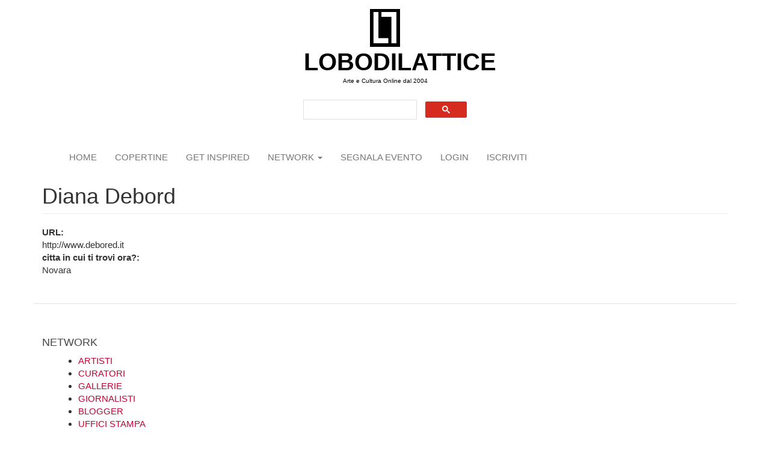

--- FILE ---
content_type: text/html; charset=utf-8
request_url: https://www.lobodilattice.com/user/1042
body_size: 4764
content:
<!DOCTYPE html>
<html lang="it" dir="ltr"
  xmlns:fb="https://ogp.me/ns/fb#"
  xmlns:og="https://ogp.me/ns#">
<head>
  <link rel="profile" href="http://www.w3.org/1999/xhtml/vocab" />
  <meta name="viewport" content="width=device-width, initial-scale=1.0">
  <meta http-equiv="Content-Type" content="text/html; charset=utf-8" />
<link rel="shortcut icon" href="https://www.lobodilattice.com/sites/default/files/logo-iconalobo1.gif" type="image/gif" />
<link rel="canonical" href="https://www.lobodilattice.com/user/1042" />
<link rel="shortlink" href="https://www.lobodilattice.com/user/1042" />
<meta property="og:site_name" content="LOBODILATTICE" />
<meta property="og:type" content="profile" />
<meta property="og:url" content="https://www.lobodilattice.com/user/1042" />
<meta property="og:title" content="Diana Debord" />
<meta property="profile:username" content="Diana Debord" />
<script async src="//pagead2.googlesyndication.com/pagead/js/adsbygoogle.js"></script>
<script>
  (adsbygoogle = window.adsbygoogle || []).push({
    google_ad_client: "ca-pub-0702330934506888",
    enable_page_level_ads: true
  });
</script>  <title>Diana Debord | LOBODILATTICE</title>
  <style>
@import url("https://www.lobodilattice.com/modules/system/system.base.css?sv45cg");
</style>
<style>
@import url("https://www.lobodilattice.com/sites/all/modules/simplenews/simplenews.css?sv45cg");
@import url("https://www.lobodilattice.com/modules/field/theme/field.css?sv45cg");
@import url("https://www.lobodilattice.com/modules/node/node.css?sv45cg");
@import url("https://www.lobodilattice.com/sites/all/modules/views/css/views.css?sv45cg");
@import url("https://www.lobodilattice.com/sites/all/modules/ckeditor/css/ckeditor.css?sv45cg");
</style>
<style>
@import url("https://www.lobodilattice.com/sites/all/modules/colorbox/styles/plain/colorbox_style.css?sv45cg");
@import url("https://www.lobodilattice.com/sites/all/modules/ctools/css/ctools.css?sv45cg");
@import url("https://www.lobodilattice.com/sites/all/modules/panels/css/panels.css?sv45cg");
</style>
<link type="text/css" rel="stylesheet" href="https://cdn.jsdelivr.net/npm/bootstrap@3.4.1/dist/css/bootstrap.css" media="all" />
<link type="text/css" rel="stylesheet" href="https://cdn.jsdelivr.net/npm/@unicorn-fail/drupal-bootstrap-styles@0.0.2/dist/3.3.1/7.x-3.x/drupal-bootstrap.css" media="all" />
<style>
@import url("https://www.lobodilattice.com/sites/all/themes/lobodilattice/css/style.css?sv45cg");
</style>
  <!-- HTML5 element support for IE6-8 -->
  <!--[if lt IE 9]>
    <script src="https://cdn.jsdelivr.net/html5shiv/3.7.3/html5shiv-printshiv.min.js"></script>
  <![endif]-->
  <script src="//code.jquery.com/jquery-2.2.4.js"></script>
<script>window.jQuery || document.write("<script src='/sites/all/modules/jquery_update/replace/jquery/2.2/jquery.js'>\x3C/script>")</script>
<script src="https://www.lobodilattice.com/misc/jquery-extend-3.4.0.js?v=2.2.4"></script>
<script src="https://www.lobodilattice.com/misc/jquery-html-prefilter-3.5.0-backport.js?v=2.2.4"></script>
<script src="https://www.lobodilattice.com/misc/jquery.once.js?v=1.2"></script>
<script src="https://www.lobodilattice.com/misc/drupal.js?sv45cg"></script>
<script src="https://www.lobodilattice.com/sites/all/modules/jquery_update/js/jquery_browser.js?v=0.0.1"></script>
<script src="https://cdn.jsdelivr.net/npm/bootstrap@3.4.1/dist/js/bootstrap.js"></script>
<script src="https://www.lobodilattice.com/sites/all/modules/admin_menu/admin_devel/admin_devel.js?sv45cg"></script>
<script src="https://www.lobodilattice.com/sites/default/files/languages/it_3gNDV7UPY7e2_tqDZiiZYY4SOKbNa0gTCocdOcSaY-I.js?sv45cg"></script>
<script src="https://www.lobodilattice.com/sites/all/libraries/colorbox/jquery.colorbox-min.js?sv45cg"></script>
<script src="https://www.lobodilattice.com/sites/all/modules/colorbox/js/colorbox.js?sv45cg"></script>
<script src="https://www.lobodilattice.com/sites/all/modules/colorbox/styles/plain/colorbox_style.js?sv45cg"></script>
<script src="https://www.lobodilattice.com/sites/all/modules/colorbox/js/colorbox_load.js?sv45cg"></script>
<script src="https://www.lobodilattice.com/sites/all/modules/google_analytics/googleanalytics.js?sv45cg"></script>
<script src="https://www.googletagmanager.com/gtag/js?id=UA-11038784-1"></script>
<script>window.google_analytics_domain_name = "none";window.google_analytics_uacct = "UA-11038784-1";window.dataLayer = window.dataLayer || [];function gtag(){dataLayer.push(arguments)};gtag("js", new Date());gtag("set", "developer_id.dMDhkMT", true);gtag("config", "UA-11038784-1", {"groups":"default","linker":{"domains":["www.lobodilattice.com","www.lobodilattice.org"]},"anonymize_ip":true,"allow_ad_personalization_signals":false});</script>
<script>jQuery.extend(Drupal.settings, {"basePath":"\/","pathPrefix":"","setHasJsCookie":0,"ajaxPageState":{"theme":"lobodilattice","theme_token":"mVSDI0wCgT5IwbqgAhtG_Cgcws7sYSp9lKTKNk7cXfs","js":{"sites\/all\/themes\/bootstrap\/js\/bootstrap.js":1,"\/\/code.jquery.com\/jquery-2.2.4.js":1,"0":1,"misc\/jquery-extend-3.4.0.js":1,"misc\/jquery-html-prefilter-3.5.0-backport.js":1,"misc\/jquery.once.js":1,"misc\/drupal.js":1,"sites\/all\/modules\/jquery_update\/js\/jquery_browser.js":1,"https:\/\/cdn.jsdelivr.net\/npm\/bootstrap@3.4.1\/dist\/js\/bootstrap.js":1,"sites\/all\/modules\/admin_menu\/admin_devel\/admin_devel.js":1,"public:\/\/languages\/it_3gNDV7UPY7e2_tqDZiiZYY4SOKbNa0gTCocdOcSaY-I.js":1,"sites\/all\/libraries\/colorbox\/jquery.colorbox-min.js":1,"sites\/all\/modules\/colorbox\/js\/colorbox.js":1,"sites\/all\/modules\/colorbox\/styles\/plain\/colorbox_style.js":1,"sites\/all\/modules\/colorbox\/js\/colorbox_load.js":1,"sites\/all\/modules\/google_analytics\/googleanalytics.js":1,"https:\/\/www.googletagmanager.com\/gtag\/js?id=UA-11038784-1":1,"1":1},"css":{"modules\/system\/system.base.css":1,"sites\/all\/modules\/simplenews\/simplenews.css":1,"modules\/field\/theme\/field.css":1,"modules\/node\/node.css":1,"sites\/all\/modules\/views\/css\/views.css":1,"sites\/all\/modules\/ckeditor\/css\/ckeditor.css":1,"sites\/all\/modules\/colorbox\/styles\/plain\/colorbox_style.css":1,"sites\/all\/modules\/ctools\/css\/ctools.css":1,"sites\/all\/modules\/panels\/css\/panels.css":1,"https:\/\/cdn.jsdelivr.net\/npm\/bootstrap@3.4.1\/dist\/css\/bootstrap.css":1,"https:\/\/cdn.jsdelivr.net\/npm\/@unicorn-fail\/drupal-bootstrap-styles@0.0.2\/dist\/3.3.1\/7.x-3.x\/drupal-bootstrap.css":1,"sites\/all\/themes\/lobodilattice\/css\/style.css":1}},"colorbox":{"opacity":"0.85","current":"{current} of {total}","previous":"\u00ab Prev","next":"Next \u00bb","close":"Close","maxWidth":"98%","maxHeight":"98%","fixed":true,"mobiledetect":true,"mobiledevicewidth":"480px","file_public_path":"\/sites\/default\/files","specificPagesDefaultValue":"admin*\nimagebrowser*\nimg_assist*\nimce*\nnode\/add\/*\nnode\/*\/edit\nprint\/*\nprintpdf\/*\nsystem\/ajax\nsystem\/ajax\/*"},"googleanalytics":{"account":["UA-11038784-1"],"trackOutbound":1,"trackMailto":1,"trackDownload":1,"trackDownloadExtensions":"7z|aac|arc|arj|asf|asx|avi|bin|csv|doc(x|m)?|dot(x|m)?|exe|flv|gif|gz|gzip|hqx|jar|jpe?g|js|mp(2|3|4|e?g)|mov(ie)?|msi|msp|pdf|phps|png|ppt(x|m)?|pot(x|m)?|pps(x|m)?|ppam|sld(x|m)?|thmx|qtm?|ra(m|r)?|sea|sit|tar|tgz|torrent|txt|wav|wma|wmv|wpd|xls(x|m|b)?|xlt(x|m)|xlam|xml|z|zip","trackColorbox":1,"trackDomainMode":2,"trackCrossDomains":["www.lobodilattice.com","www.lobodilattice.org"]},"bootstrap":{"anchorsFix":"0","anchorsSmoothScrolling":"0","formHasError":1,"popoverEnabled":"1","popoverOptions":{"animation":1,"html":0,"placement":"right","selector":"","trigger":"click","triggerAutoclose":1,"title":"","content":"","delay":0,"container":"body"},"tooltipEnabled":"1","tooltipOptions":{"animation":1,"html":0,"placement":"auto left","selector":"","trigger":"hover focus","delay":0,"container":"body"}}});</script>
 
<!-- Google tag (gtag.js) -->
<script async src="https://www.googletagmanager.com/gtag/js?id=G-SY3RJP4FJP"></script>
<script>
  window.dataLayer = window.dataLayer || [];
  function gtag(){dataLayer.push(arguments);}
  gtag('js', new Date());

  gtag('config', 'G-SY3RJP4FJP');
</script>

  
</head>
<body class="html not-front not-logged-in no-sidebars page-user page-user- page-user-1042">
  <div id="skip-link">
    <a href="#main-content" class="element-invisible element-focusable">Salta al contenuto principale</a>
  </div>
    <div id="logoes">    
	        <a class="logo navbar-btn " href="/" title="Home">
          <img src="https://www.lobodilattice.com/sites/default/files/lobologo300_0.jpg" alt="Home" />
        </a>
      </div>

<div id="siteName">	
        <a class="name navbar-brand" href="/" title="Home">LOBODILATTICE</a>
      </div>

  <header role="banner" id="page-header">
          <p class="lead">Arte e Cultura Online dal 2004</p>
    
      <div class="region region-header">
    <section id="block-block-10" class="block block-block clearfix">

      
  <script async="" src="https://cse.google.com/cse.js?cx=750abf1323dafdbf7"></script><div class="gcse-search"></div>

</section>
  </div>
  </header> <!-- /#page-header -->

<header id="navbar" role="banner" class="navbar container navbar-default">
  <div class="container">
	<div class="navbar-header">
 	 
     
              <button type="button" class="navbar-toggle" data-toggle="collapse" data-target="#navbar-collapse">
          <span class="sr-only">Toggle navigation</span>
          <span class="icon-bar"></span>
          <span class="icon-bar"></span>
          <span class="icon-bar"></span>
        </button>
          </div>

          <div class="navbar-collapse collapse" id="navbar-collapse">
        <nav role="navigation">
                      <ul class="menu nav navbar-nav"><li class="first leaf"><a href="/">Home</a></li>
<li class="leaf"><a href="https://magazine.lobodilattice.com/copertine-covers" title="">copertine</a></li>
<li class="leaf"><a href="https://magazine.lobodilattice.com/ispiramio" title="">GET INSPIRED</a></li>
<li class="expanded dropdown"><a href="https://www.lobodilattice.com/network-artisti" title="" class="dropdown-toggle" data-toggle="dropdown">network <span class="caret"></span></a><ul class="dropdown-menu"><li class="first leaf"><a href="/network-artisti" title="">artisti</a></li>
<li class="leaf"><a href="/curatori" title="">curatori</a></li>
<li class="leaf"><a href="/gallerie" title="">gallerie</a></li>
<li class="leaf"><a href="https://www.lobodilattice.com/giornalisti" title="">GIORNALISTI</a></li>
<li class="leaf"><a href="https://www.lobodilattice.com/blogger" title="">Blogger</a></li>
<li class="leaf"><a href="https://www.lobodilattice.com/uffici-stampa" title="">Uffici stampa</a></li>
<li class="last leaf"><a href="https://www.lobodilattice.com/associazioni-culturali" title="">Associazioni Culturali</a></li>
</ul></li>
<li class="leaf"><a href="/node/add/eventi" title="">segnala evento</a></li>
<li class="leaf"><a href="/user" title="">login</a></li>
<li class="last leaf"><a href="/user/register" title="">iscriviti</a></li>
</ul>                                      </nav>
      </div>
      </div>
</header>

<div class="main-container container">



  <div class="row">

    
    <section class="col-sm-12">
                  <a id="main-content"></a>
                    <h1 class="page-header">Diana Debord</h1>
                                                          <div class="region region-content">
    <section id="block-system-main" class="block block-system clearfix">

      
  <div class="profile">
  <div class="field field-name-field-url field-type-text field-label-above"><div class="field-label">URL:&nbsp;</div><div class="field-items"><div class="field-item even">http://www.debored.it</div></div></div><div class="field field-name-field-citta-in-cui-ti-trovi-ora- field-type-text field-label-above"><div class="field-label">citta in cui ti trovi ora?:&nbsp;</div><div class="field-items"><div class="field-item even">Novara</div></div></div></div>

</section>
  </div>
    </section>

    
  </div>
</div>

  <footer class="footer container">
      <div class="region region-footer">
    <section id="block-block-5" class="block block-block clearfix">

        <h2 class="block-title">NETWORK</h2>
    
  <div style="margin-left:20px">
<ul><li><a href="https://www.lobodilattice.com/art/network-artisti">ARTISTI</a></li>
<li><a href="https://www.lobodilattice.com/art/curatori">CURATORI</a></li>
<li><a href="https://www.lobodilattice.com/art/gallerie">GALLERIE</a></li>
<li><a href="https://www.lobodilattice.com/art/giornalisti">GIORNALISTI</a></li>
<li><a href="https://www.lobodilattice.com/art/blogger">BLOGGER</a></li>
<li><a href="https://www.lobodilattice.com/art/uffici-stampa">UFFICI STAMPA</a></li>
<li><a href="https://www.lobodilattice.com/art/associazioni-culturali">ASSOCIAZIONI</a></li>
</ul></div>

</section>
<section id="block-block-2" class="block block-block clearfix">

      
  <div id style="max-width: 300px">
<div id="fb-root"></div>
<script>(function(d, s, id) {
  var js, fjs = d.getElementsByTagName(s)[0];
  if (d.getElementById(id)) return;
  js = d.createElement(s); js.id = id;
  js.src = "//connect.facebook.net/it_IT/sdk.js#xfbml=1&version=v2.10&appId=716301431831973";
  fjs.parentNode.insertBefore(js, fjs);
}(document, 'script', 'facebook-jssdk'));</script>

<div class="fb-like" data-href="https://www.facebook.com/LOBODILATTICE-35865732414/" data-layout="standard" data-action="like" data-size="small" data-show-faces="true" data-share="true"></div>
</div>
</section>
<section id="block-views-elenco-gallerie-block-1" class="block block-views clearfix">

        <h2 class="block-title">COMMUNITY</h2>
    
  <div class="view view-elenco-gallerie view-id-elenco_gallerie view-display-id-block_1 view-dom-id-fe367d3db6bff4664a5261495c1155ce">
        
  
  
      <div class="view-content">
      <div class="item-list">    <ul>          <li class="views-row views-row-1 views-row-odd views-row-first">  
  <div class="views-field views-field-name">        <span class="field-content"><h3><a href="/user/2426" title="Visualizza il profilo dell&#039;utente." class="username">Chib</a> </h3></span>  </div>  
  <div class="views-field views-field-field-status">        <div class="field-content"></div>  </div></li>
          <li class="views-row views-row-2 views-row-even">  
  <div class="views-field views-field-name">        <span class="field-content"><h3><a href="/users/spaizofaroroma" title="Visualizza il profilo dell&#039;utente." class="username">spaizofaroroma</a> </h3></span>  </div>  
  <div class="views-field views-field-field-status">        <div class="field-content"></div>  </div></li>
          <li class="views-row views-row-3 views-row-odd">  
  <div class="views-field views-field-name">        <span class="field-content"><h3><a href="/users/curatorial-school-venice" title="Visualizza il profilo dell&#039;utente." class="username">Curatorial Scho...</a> </h3></span>  </div>  
  <div class="views-field views-field-field-status">        <div class="field-content"></div>  </div></li>
          <li class="views-row views-row-4 views-row-even">  
  <div class="views-field views-field-name">        <span class="field-content"><h3><a href="/user/1027" title="Visualizza il profilo dell&#039;utente." class="username">Camilla Marinoni</a> </h3></span>  </div>  
  <div class="views-field views-field-field-status">        <div class="field-content"></div>  </div></li>
          <li class="views-row views-row-5 views-row-odd views-row-last">  
  <div class="views-field views-field-name">        <span class="field-content"><h3><a href="/user/2134" title="Visualizza il profilo dell&#039;utente." class="username">antonella Bartoli</a> </h3></span>  </div>  
  <div class="views-field views-field-field-status">        <div class="field-content"></div>  </div></li>
      </ul></div>    </div>
  
  
  
  
  
  
</div>
</section>
<section id="block-block-4" class="block block-block clearfix">

      
  <p class="rtecenter">Lobodilattice 2004 - 2025  -  <a href="http://www.lobodilattice.com/pag/privacy-policy" target="_blank">Privacy</a></p>

</section>
  </div>
  </footer>
  <script src="https://www.lobodilattice.com/sites/all/themes/bootstrap/js/bootstrap.js?sv45cg"></script>
</body>
</html>


--- FILE ---
content_type: text/html; charset=utf-8
request_url: https://www.google.com/recaptcha/api2/aframe
body_size: 112
content:
<!DOCTYPE HTML><html><head><meta http-equiv="content-type" content="text/html; charset=UTF-8"></head><body><script nonce="sc_r4aCe94EAXoxbO3H4xw">/** Anti-fraud and anti-abuse applications only. See google.com/recaptcha */ try{var clients={'sodar':'https://pagead2.googlesyndication.com/pagead/sodar?'};window.addEventListener("message",function(a){try{if(a.source===window.parent){var b=JSON.parse(a.data);var c=clients[b['id']];if(c){var d=document.createElement('img');d.src=c+b['params']+'&rc='+(localStorage.getItem("rc::a")?sessionStorage.getItem("rc::b"):"");window.document.body.appendChild(d);sessionStorage.setItem("rc::e",parseInt(sessionStorage.getItem("rc::e")||0)+1);localStorage.setItem("rc::h",'1768622758418');}}}catch(b){}});window.parent.postMessage("_grecaptcha_ready", "*");}catch(b){}</script></body></html>